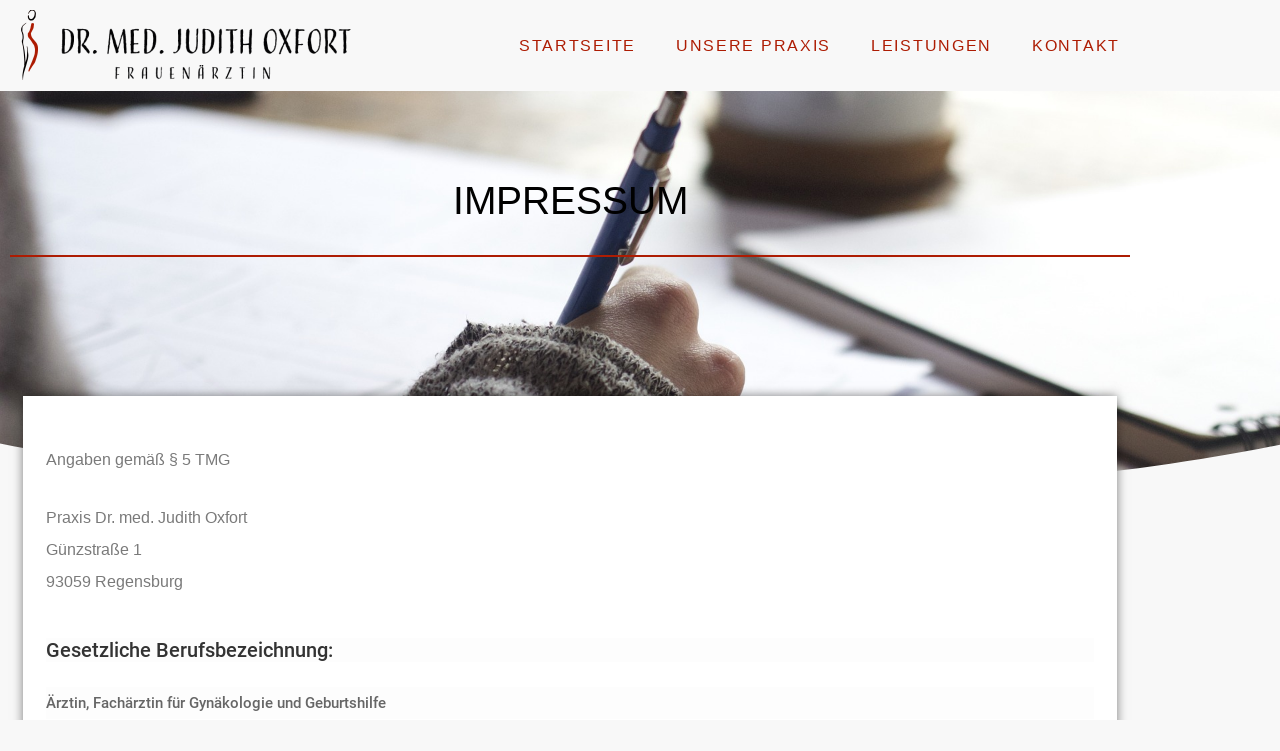

--- FILE ---
content_type: text/css
request_url: https://frauenarztpraxis-oxfort.de/wp-content/uploads/elementor/css/post-34.css?ver=1769082665
body_size: 625
content:
.elementor-34 .elementor-element.elementor-element-d874cf0:not(.elementor-motion-effects-element-type-background), .elementor-34 .elementor-element.elementor-element-d874cf0 > .elementor-motion-effects-container > .elementor-motion-effects-layer{background-image:url("https://frauenarztpraxis-oxfort.de/wp-content/uploads/2019/10/writing-828911_1920.jpg");background-position:center center;background-repeat:no-repeat;background-size:cover;}.elementor-34 .elementor-element.elementor-element-d874cf0{transition:background 0.3s, border 0.3s, border-radius 0.3s, box-shadow 0.3s;}.elementor-34 .elementor-element.elementor-element-d874cf0 > .elementor-background-overlay{transition:background 0.3s, border-radius 0.3s, opacity 0.3s;}.elementor-34 .elementor-element.elementor-element-d874cf0 > .elementor-shape-bottom .elementor-shape-fill{fill:#f8f8f8;}.elementor-34 .elementor-element.elementor-element-d874cf0 > .elementor-shape-bottom svg{width:calc(150% + 1.3px);}.elementor-34 .elementor-element.elementor-element-7a9db91{--spacer-size:60px;}.elementor-widget-theme-page-title .elementor-heading-title{color:var( --e-global-color-primary );}.elementor-34 .elementor-element.elementor-element-9931219{text-align:center;}.elementor-34 .elementor-element.elementor-element-9931219 .elementor-heading-title{font-weight:300;text-transform:uppercase;color:#000000;}.elementor-widget-divider{--divider-color:var( --e-global-color-secondary );}.elementor-widget-divider .elementor-divider__text{color:var( --e-global-color-secondary );}.elementor-widget-divider.elementor-view-stacked .elementor-icon{background-color:var( --e-global-color-secondary );}.elementor-widget-divider.elementor-view-framed .elementor-icon, .elementor-widget-divider.elementor-view-default .elementor-icon{color:var( --e-global-color-secondary );border-color:var( --e-global-color-secondary );}.elementor-widget-divider.elementor-view-framed .elementor-icon, .elementor-widget-divider.elementor-view-default .elementor-icon svg{fill:var( --e-global-color-secondary );}.elementor-34 .elementor-element.elementor-element-e8766e1{--divider-border-style:solid;--divider-color:#ad1c03;--divider-border-width:1.7px;}.elementor-34 .elementor-element.elementor-element-e8766e1 .elementor-divider-separator{width:100%;margin:0 auto;margin-center:0;}.elementor-34 .elementor-element.elementor-element-e8766e1 .elementor-divider{text-align:center;padding-block-start:15px;padding-block-end:15px;}.elementor-34 .elementor-element.elementor-element-51d3b24{--spacer-size:200px;}.elementor-34 .elementor-element.elementor-element-c84c7ea{transition:background 0.3s, border 0.3s, border-radius 0.3s, box-shadow 0.3s;margin-top:-10%;margin-bottom:0%;}.elementor-34 .elementor-element.elementor-element-c84c7ea > .elementor-background-overlay{transition:background 0.3s, border-radius 0.3s, opacity 0.3s;}.elementor-34 .elementor-element.elementor-element-e68f5dc:not(.elementor-motion-effects-element-type-background) > .elementor-widget-wrap, .elementor-34 .elementor-element.elementor-element-e68f5dc > .elementor-widget-wrap > .elementor-motion-effects-container > .elementor-motion-effects-layer{background-color:#ffffff;}.elementor-34 .elementor-element.elementor-element-e68f5dc > .elementor-element-populated{box-shadow:0px 0px 10px 0px rgba(0,0,0,0.5);transition:background 0.3s, border 0.3s, border-radius 0.3s, box-shadow 0.3s;margin:2% 2% 2% 2%;--e-column-margin-right:2%;--e-column-margin-left:2%;padding:2% 2% 2% 2%;}.elementor-34 .elementor-element.elementor-element-e68f5dc > .elementor-element-populated > .elementor-background-overlay{transition:background 0.3s, border-radius 0.3s, opacity 0.3s;}.elementor-34 .elementor-element.elementor-element-9fbbb16{--spacer-size:5px;}.elementor-widget-text-editor{color:var( --e-global-color-text );}.elementor-widget-text-editor.elementor-drop-cap-view-stacked .elementor-drop-cap{background-color:var( --e-global-color-primary );}.elementor-widget-text-editor.elementor-drop-cap-view-framed .elementor-drop-cap, .elementor-widget-text-editor.elementor-drop-cap-view-default .elementor-drop-cap{color:var( --e-global-color-primary );border-color:var( --e-global-color-primary );}.elementor-34 .elementor-element.elementor-element-33e4a40{--spacer-size:5px;}@media(max-width:1024px){.elementor-34 .elementor-element.elementor-element-c84c7ea{margin-top:-25%;margin-bottom:0%;}}@media(max-width:767px){.elementor-34 .elementor-element.elementor-element-c84c7ea{margin-top:-40%;margin-bottom:0%;}}

--- FILE ---
content_type: text/css
request_url: https://frauenarztpraxis-oxfort.de/wp-content/uploads/elementor/css/post-12.css?ver=1769080317
body_size: 1026
content:
.elementor-12 .elementor-element.elementor-element-7bbc603 > .elementor-container > .elementor-column > .elementor-widget-wrap{align-content:center;align-items:center;}.elementor-12 .elementor-element.elementor-element-7bbc603:not(.elementor-motion-effects-element-type-background), .elementor-12 .elementor-element.elementor-element-7bbc603 > .elementor-motion-effects-container > .elementor-motion-effects-layer{background-color:#f8f8f8;}.elementor-12 .elementor-element.elementor-element-7bbc603 > .elementor-container{min-height:80px;}.elementor-12 .elementor-element.elementor-element-7bbc603{transition:background 0.3s, border 0.3s, border-radius 0.3s, box-shadow 0.3s;padding:5px 0px 5px 0px;z-index:1;}.elementor-12 .elementor-element.elementor-element-7bbc603 > .elementor-background-overlay{transition:background 0.3s, border-radius 0.3s, opacity 0.3s;}.elementor-12 .elementor-element.elementor-element-7a933a5.elementor-column > .elementor-widget-wrap{justify-content:space-evenly;}.elementor-widget-image .widget-image-caption{color:var( --e-global-color-text );}.elementor-12 .elementor-element.elementor-element-fab6c5f > .elementor-widget-container{margin:0% 0% 0% 0%;}.elementor-12 .elementor-element.elementor-element-3c2c8f3{text-align:start;}.elementor-widget-nav-menu .elementor-nav-menu--main .elementor-item{color:var( --e-global-color-text );fill:var( --e-global-color-text );}.elementor-widget-nav-menu .elementor-nav-menu--main .elementor-item:hover,
					.elementor-widget-nav-menu .elementor-nav-menu--main .elementor-item.elementor-item-active,
					.elementor-widget-nav-menu .elementor-nav-menu--main .elementor-item.highlighted,
					.elementor-widget-nav-menu .elementor-nav-menu--main .elementor-item:focus{color:var( --e-global-color-accent );fill:var( --e-global-color-accent );}.elementor-widget-nav-menu .elementor-nav-menu--main:not(.e--pointer-framed) .elementor-item:before,
					.elementor-widget-nav-menu .elementor-nav-menu--main:not(.e--pointer-framed) .elementor-item:after{background-color:var( --e-global-color-accent );}.elementor-widget-nav-menu .e--pointer-framed .elementor-item:before,
					.elementor-widget-nav-menu .e--pointer-framed .elementor-item:after{border-color:var( --e-global-color-accent );}.elementor-widget-nav-menu{--e-nav-menu-divider-color:var( --e-global-color-text );}.elementor-12 .elementor-element.elementor-element-3a758e1 .elementor-menu-toggle{margin-left:auto;background-color:rgba(255,255,255,0);}.elementor-12 .elementor-element.elementor-element-3a758e1 .elementor-nav-menu .elementor-item{font-weight:400;text-transform:uppercase;line-height:0.1em;letter-spacing:1.7px;}.elementor-12 .elementor-element.elementor-element-3a758e1 .elementor-nav-menu--main .elementor-item{color:#ad1c03;fill:#ad1c03;padding-left:20px;padding-right:20px;}.elementor-12 .elementor-element.elementor-element-3a758e1 .e--pointer-framed .elementor-item:before{border-width:2px;}.elementor-12 .elementor-element.elementor-element-3a758e1 .e--pointer-framed.e--animation-draw .elementor-item:before{border-width:0 0 2px 2px;}.elementor-12 .elementor-element.elementor-element-3a758e1 .e--pointer-framed.e--animation-draw .elementor-item:after{border-width:2px 2px 0 0;}.elementor-12 .elementor-element.elementor-element-3a758e1 .e--pointer-framed.e--animation-corners .elementor-item:before{border-width:2px 0 0 2px;}.elementor-12 .elementor-element.elementor-element-3a758e1 .e--pointer-framed.e--animation-corners .elementor-item:after{border-width:0 2px 2px 0;}.elementor-12 .elementor-element.elementor-element-3a758e1 .e--pointer-underline .elementor-item:after,
					 .elementor-12 .elementor-element.elementor-element-3a758e1 .e--pointer-overline .elementor-item:before,
					 .elementor-12 .elementor-element.elementor-element-3a758e1 .e--pointer-double-line .elementor-item:before,
					 .elementor-12 .elementor-element.elementor-element-3a758e1 .e--pointer-double-line .elementor-item:after{height:2px;}.elementor-12 .elementor-element.elementor-element-3a758e1 .elementor-nav-menu--dropdown .elementor-item, .elementor-12 .elementor-element.elementor-element-3a758e1 .elementor-nav-menu--dropdown  .elementor-sub-item{font-family:"Montserrat", Sans-serif;}.elementor-12 .elementor-element.elementor-element-e2232ec > .elementor-container > .elementor-column > .elementor-widget-wrap{align-content:center;align-items:center;}.elementor-12 .elementor-element.elementor-element-e2232ec{transition:background 0.3s, border 0.3s, border-radius 0.3s, box-shadow 0.3s;padding:05px 0px 5px 0px;z-index:1;}.elementor-12 .elementor-element.elementor-element-e2232ec > .elementor-background-overlay{transition:background 0.3s, border-radius 0.3s, opacity 0.3s;}.elementor-12 .elementor-element.elementor-element-b9ec9bc > .elementor-widget-container{margin:1% 1% 1% 1%;}.elementor-12 .elementor-element.elementor-element-b9ec9bc{text-align:center;}.elementor-12 .elementor-element.elementor-element-bfcd077 .elementor-menu-toggle{margin-left:auto;background-color:rgba(255,255,255,0);}.elementor-12 .elementor-element.elementor-element-bfcd077 .elementor-nav-menu--dropdown .elementor-item, .elementor-12 .elementor-element.elementor-element-bfcd077 .elementor-nav-menu--dropdown  .elementor-sub-item{font-family:"Montserrat", Sans-serif;font-weight:600;text-transform:uppercase;}.elementor-12 .elementor-element.elementor-element-bfcd077 .elementor-nav-menu--main .elementor-nav-menu--dropdown, .elementor-12 .elementor-element.elementor-element-bfcd077 .elementor-nav-menu__container.elementor-nav-menu--dropdown{box-shadow:0px 0px 10px 0px rgba(0,0,0,0.5);}.elementor-12 .elementor-element.elementor-element-bfcd077 div.elementor-menu-toggle{color:#ad1c03;}.elementor-12 .elementor-element.elementor-element-bfcd077 div.elementor-menu-toggle svg{fill:#ad1c03;}.elementor-12 .elementor-element.elementor-element-bfcd077 div.elementor-menu-toggle:hover, .elementor-12 .elementor-element.elementor-element-bfcd077 div.elementor-menu-toggle:focus{color:#ad1c03;}.elementor-12 .elementor-element.elementor-element-bfcd077 div.elementor-menu-toggle:hover svg, .elementor-12 .elementor-element.elementor-element-bfcd077 div.elementor-menu-toggle:focus svg{fill:#ad1c03;}.elementor-12 .elementor-element.elementor-element-bfcd077{--nav-menu-icon-size:35px;}.elementor-12 .elementor-element.elementor-element-e83ff14 > .elementor-widget-wrap > .elementor-widget:not(.elementor-widget__width-auto):not(.elementor-widget__width-initial):not(:last-child):not(.elementor-absolute){margin-block-end:0px;}.elementor-12 .elementor-element.elementor-element-e83ff14 > .elementor-element-populated{margin:0% 0% -10% 0%;--e-column-margin-right:0%;--e-column-margin-left:0%;}.elementor-theme-builder-content-area{height:400px;}.elementor-location-header:before, .elementor-location-footer:before{content:"";display:table;clear:both;}@media(max-width:1024px){.elementor-12 .elementor-element.elementor-element-7bbc603{padding:20px 20px 20px 20px;}.elementor-12 .elementor-element.elementor-element-e2232ec{padding:0% 5% 0% 5%;}.elementor-12 .elementor-element.elementor-element-bfcd077 > .elementor-widget-container{margin:0% 0% 0% 0%;}}@media(max-width:767px){.elementor-12 .elementor-element.elementor-element-7bbc603{padding:5px 5px 5px 05px;}.elementor-12 .elementor-element.elementor-element-5cf53bb{width:30%;}.elementor-12 .elementor-element.elementor-element-084648d{width:20%;}.elementor-12 .elementor-element.elementor-element-3a758e1 .elementor-nav-menu--main > .elementor-nav-menu > li > .elementor-nav-menu--dropdown, .elementor-12 .elementor-element.elementor-element-3a758e1 .elementor-nav-menu__container.elementor-nav-menu--dropdown{margin-top:14px !important;}.elementor-12 .elementor-element.elementor-element-e2232ec > .elementor-container{min-height:80px;}.elementor-12 .elementor-element.elementor-element-e2232ec{padding:0px 0px 0px 5px;}.elementor-12 .elementor-element.elementor-element-bc8c4f3{width:80%;}.elementor-12 .elementor-element.elementor-element-11e0202{width:20%;}.elementor-12 .elementor-element.elementor-element-bfcd077 > .elementor-widget-container{margin:0% 0% 0% -2%;}.elementor-12 .elementor-element.elementor-element-bfcd077 .elementor-nav-menu--main > .elementor-nav-menu > li > .elementor-nav-menu--dropdown, .elementor-12 .elementor-element.elementor-element-bfcd077 .elementor-nav-menu__container.elementor-nav-menu--dropdown{margin-top:14px !important;}}@media(min-width:768px){.elementor-12 .elementor-element.elementor-element-7a933a5{width:5.175%;}.elementor-12 .elementor-element.elementor-element-5cf53bb{width:27.368%;}.elementor-12 .elementor-element.elementor-element-084648d{width:67.453%;}}@media(max-width:1024px) and (min-width:768px){.elementor-12 .elementor-element.elementor-element-084648d{width:35%;}.elementor-12 .elementor-element.elementor-element-bc8c4f3{width:80%;}.elementor-12 .elementor-element.elementor-element-11e0202{width:20%;}}

--- FILE ---
content_type: text/css
request_url: https://frauenarztpraxis-oxfort.de/wp-content/uploads/elementor/css/post-239.css?ver=1769080317
body_size: 2039
content:
.elementor-239 .elementor-element.elementor-element-c95392c{--spacer-size:50px;}.elementor-239 .elementor-element.elementor-element-dfa250{transition:background 0.3s, border 0.3s, border-radius 0.3s, box-shadow 0.3s;padding:25px 0px 25px 0px;}.elementor-239 .elementor-element.elementor-element-dfa250 > .elementor-background-overlay{transition:background 0.3s, border-radius 0.3s, opacity 0.3s;}.elementor-widget-image .widget-image-caption{color:var( --e-global-color-text );}.elementor-239 .elementor-element.elementor-element-54e701b > .elementor-container > .elementor-column > .elementor-widget-wrap{align-content:flex-start;align-items:flex-start;}.elementor-239 .elementor-element.elementor-element-54e701b:not(.elementor-motion-effects-element-type-background), .elementor-239 .elementor-element.elementor-element-54e701b > .elementor-motion-effects-container > .elementor-motion-effects-layer{background-color:#b59e6e;}.elementor-239 .elementor-element.elementor-element-54e701b{transition:background 0.3s, border 0.3s, border-radius 0.3s, box-shadow 0.3s;padding:65px 0px 0px 0px;}.elementor-239 .elementor-element.elementor-element-54e701b > .elementor-background-overlay{transition:background 0.3s, border-radius 0.3s, opacity 0.3s;}.elementor-239 .elementor-element.elementor-element-54e701b > .elementor-shape-top .elementor-shape-fill{fill:#f8f8f8;}.elementor-239 .elementor-element.elementor-element-54e701b > .elementor-shape-top svg{height:13px;}.elementor-widget-text-editor{color:var( --e-global-color-text );}.elementor-widget-text-editor.elementor-drop-cap-view-stacked .elementor-drop-cap{background-color:var( --e-global-color-primary );}.elementor-widget-text-editor.elementor-drop-cap-view-framed .elementor-drop-cap, .elementor-widget-text-editor.elementor-drop-cap-view-default .elementor-drop-cap{color:var( --e-global-color-primary );border-color:var( --e-global-color-primary );}.elementor-239 .elementor-element.elementor-element-a74bb23 > .elementor-widget-container{margin:0% 0% -5% 0%;}.elementor-239 .elementor-element.elementor-element-a74bb23{text-align:center;font-size:26px;font-weight:300;line-height:2em;color:#ffffff;}.elementor-widget-icon-list .elementor-icon-list-item:not(:last-child):after{border-color:var( --e-global-color-text );}.elementor-widget-icon-list .elementor-icon-list-icon i{color:var( --e-global-color-primary );}.elementor-widget-icon-list .elementor-icon-list-icon svg{fill:var( --e-global-color-primary );}.elementor-widget-icon-list .elementor-icon-list-text{color:var( --e-global-color-secondary );}.elementor-239 .elementor-element.elementor-element-6d3afa4 .elementor-icon-list-items:not(.elementor-inline-items) .elementor-icon-list-item:not(:last-child){padding-block-end:calc(10px/2);}.elementor-239 .elementor-element.elementor-element-6d3afa4 .elementor-icon-list-items:not(.elementor-inline-items) .elementor-icon-list-item:not(:first-child){margin-block-start:calc(10px/2);}.elementor-239 .elementor-element.elementor-element-6d3afa4 .elementor-icon-list-items.elementor-inline-items .elementor-icon-list-item{margin-inline:calc(10px/2);}.elementor-239 .elementor-element.elementor-element-6d3afa4 .elementor-icon-list-items.elementor-inline-items{margin-inline:calc(-10px/2);}.elementor-239 .elementor-element.elementor-element-6d3afa4 .elementor-icon-list-items.elementor-inline-items .elementor-icon-list-item:after{inset-inline-end:calc(-10px/2);}.elementor-239 .elementor-element.elementor-element-6d3afa4 .elementor-icon-list-icon i{transition:color 0.3s;}.elementor-239 .elementor-element.elementor-element-6d3afa4 .elementor-icon-list-icon svg{transition:fill 0.3s;}.elementor-239 .elementor-element.elementor-element-6d3afa4{--e-icon-list-icon-size:22px;--e-icon-list-icon-align:center;--e-icon-list-icon-margin:0 calc(var(--e-icon-list-icon-size, 1em) * 0.125);--icon-vertical-offset:0px;}.elementor-239 .elementor-element.elementor-element-6d3afa4 .elementor-icon-list-text{color:#ffffff;transition:color 0.3s;}.elementor-239 .elementor-element.elementor-element-b10efda > .elementor-container > .elementor-column > .elementor-widget-wrap{align-content:flex-start;align-items:flex-start;}.elementor-239 .elementor-element.elementor-element-b10efda:not(.elementor-motion-effects-element-type-background), .elementor-239 .elementor-element.elementor-element-b10efda > .elementor-motion-effects-container > .elementor-motion-effects-layer{background-color:#b59e6e;}.elementor-239 .elementor-element.elementor-element-b10efda{transition:background 0.3s, border 0.3s, border-radius 0.3s, box-shadow 0.3s;padding:15px 0px 0px 0px;}.elementor-239 .elementor-element.elementor-element-b10efda > .elementor-background-overlay{transition:background 0.3s, border-radius 0.3s, opacity 0.3s;}.elementor-bc-flex-widget .elementor-239 .elementor-element.elementor-element-60be24c.elementor-column .elementor-widget-wrap{align-items:flex-start;}.elementor-239 .elementor-element.elementor-element-60be24c.elementor-column.elementor-element[data-element_type="column"] > .elementor-widget-wrap.elementor-element-populated{align-content:flex-start;align-items:flex-start;}.elementor-239 .elementor-element.elementor-element-60be24c > .elementor-element-populated{margin:05% 0% 05% 0%;--e-column-margin-right:0%;--e-column-margin-left:0%;}.elementor-widget-heading .elementor-heading-title{color:var( --e-global-color-primary );}.elementor-239 .elementor-element.elementor-element-931c6a8 .elementor-heading-title{color:#ffffff;}.elementor-widget-divider{--divider-color:var( --e-global-color-secondary );}.elementor-widget-divider .elementor-divider__text{color:var( --e-global-color-secondary );}.elementor-widget-divider.elementor-view-stacked .elementor-icon{background-color:var( --e-global-color-secondary );}.elementor-widget-divider.elementor-view-framed .elementor-icon, .elementor-widget-divider.elementor-view-default .elementor-icon{color:var( --e-global-color-secondary );border-color:var( --e-global-color-secondary );}.elementor-widget-divider.elementor-view-framed .elementor-icon, .elementor-widget-divider.elementor-view-default .elementor-icon svg{fill:var( --e-global-color-secondary );}.elementor-239 .elementor-element.elementor-element-df811bc{--divider-border-style:solid;--divider-color:#ffffff;--divider-border-width:1px;}.elementor-239 .elementor-element.elementor-element-df811bc .elementor-divider-separator{width:90%;margin:0 auto;margin-left:0;}.elementor-239 .elementor-element.elementor-element-df811bc .elementor-divider{text-align:left;padding-block-start:0px;padding-block-end:0px;}.elementor-239 .elementor-element.elementor-element-a8c4b1e .elementor-icon-list-items:not(.elementor-inline-items) .elementor-icon-list-item:not(:last-child){padding-block-end:calc(10px/2);}.elementor-239 .elementor-element.elementor-element-a8c4b1e .elementor-icon-list-items:not(.elementor-inline-items) .elementor-icon-list-item:not(:first-child){margin-block-start:calc(10px/2);}.elementor-239 .elementor-element.elementor-element-a8c4b1e .elementor-icon-list-items.elementor-inline-items .elementor-icon-list-item{margin-inline:calc(10px/2);}.elementor-239 .elementor-element.elementor-element-a8c4b1e .elementor-icon-list-items.elementor-inline-items{margin-inline:calc(-10px/2);}.elementor-239 .elementor-element.elementor-element-a8c4b1e .elementor-icon-list-items.elementor-inline-items .elementor-icon-list-item:after{inset-inline-end:calc(-10px/2);}.elementor-239 .elementor-element.elementor-element-a8c4b1e .elementor-icon-list-icon i{transition:color 0.3s;}.elementor-239 .elementor-element.elementor-element-a8c4b1e .elementor-icon-list-icon svg{transition:fill 0.3s;}.elementor-239 .elementor-element.elementor-element-a8c4b1e{--e-icon-list-icon-size:14px;--icon-vertical-offset:0px;}.elementor-239 .elementor-element.elementor-element-a8c4b1e .elementor-icon-list-icon{padding-inline-end:10px;}.elementor-239 .elementor-element.elementor-element-a8c4b1e .elementor-icon-list-item > .elementor-icon-list-text, .elementor-239 .elementor-element.elementor-element-a8c4b1e .elementor-icon-list-item > a{line-height:1.8em;}.elementor-239 .elementor-element.elementor-element-a8c4b1e .elementor-icon-list-text{color:#ffffff;transition:color 0.3s;}.elementor-bc-flex-widget .elementor-239 .elementor-element.elementor-element-a34d969.elementor-column .elementor-widget-wrap{align-items:flex-end;}.elementor-239 .elementor-element.elementor-element-a34d969.elementor-column.elementor-element[data-element_type="column"] > .elementor-widget-wrap.elementor-element-populated{align-content:flex-end;align-items:flex-end;}.elementor-239 .elementor-element.elementor-element-a34d969 > .elementor-element-populated{margin:05% 10% 05% 5%;--e-column-margin-right:10%;--e-column-margin-left:5%;}.elementor-239 .elementor-element.elementor-element-f8f864c{text-align:center;}.elementor-239 .elementor-element.elementor-element-f8f864c img{opacity:0.68;filter:brightness( 120% ) contrast( 39% ) saturate( 99% ) blur( 0px ) hue-rotate( 0deg );}.elementor-bc-flex-widget .elementor-239 .elementor-element.elementor-element-5aee5f5.elementor-column .elementor-widget-wrap{align-items:flex-start;}.elementor-239 .elementor-element.elementor-element-5aee5f5.elementor-column.elementor-element[data-element_type="column"] > .elementor-widget-wrap.elementor-element-populated{align-content:flex-start;align-items:flex-start;}.elementor-239 .elementor-element.elementor-element-5aee5f5 > .elementor-element-populated{margin:05% 0% 05% 0%;--e-column-margin-right:0%;--e-column-margin-left:0%;}.elementor-239 .elementor-element.elementor-element-10f2ad2 .elementor-heading-title{color:#ffffff;}.elementor-239 .elementor-element.elementor-element-ba3f4d8{--divider-border-style:solid;--divider-color:#ffffff;--divider-border-width:1px;}.elementor-239 .elementor-element.elementor-element-ba3f4d8 .elementor-divider-separator{width:90%;margin:0 auto;margin-left:0;}.elementor-239 .elementor-element.elementor-element-ba3f4d8 .elementor-divider{text-align:left;padding-block-start:0px;padding-block-end:0px;}.elementor-widget-search-form .elementor-search-form__input,
					.elementor-widget-search-form .elementor-search-form__icon,
					.elementor-widget-search-form .elementor-lightbox .dialog-lightbox-close-button,
					.elementor-widget-search-form .elementor-lightbox .dialog-lightbox-close-button:hover,
					.elementor-widget-search-form.elementor-search-form--skin-full_screen input[type="search"].elementor-search-form__input{color:var( --e-global-color-text );fill:var( --e-global-color-text );}.elementor-widget-search-form .elementor-search-form__submit{background-color:var( --e-global-color-secondary );}.elementor-239 .elementor-element.elementor-element-1c77a19 .elementor-search-form__container{min-height:50px;}.elementor-239 .elementor-element.elementor-element-1c77a19 .elementor-search-form__submit{min-width:50px;}body:not(.rtl) .elementor-239 .elementor-element.elementor-element-1c77a19 .elementor-search-form__icon{padding-left:calc(50px / 3);}body.rtl .elementor-239 .elementor-element.elementor-element-1c77a19 .elementor-search-form__icon{padding-right:calc(50px / 3);}.elementor-239 .elementor-element.elementor-element-1c77a19 .elementor-search-form__input, .elementor-239 .elementor-element.elementor-element-1c77a19.elementor-search-form--button-type-text .elementor-search-form__submit{padding-left:calc(50px / 3);padding-right:calc(50px / 3);}.elementor-239 .elementor-element.elementor-element-1c77a19:not(.elementor-search-form--skin-full_screen) .elementor-search-form__container{border-radius:3px;}.elementor-239 .elementor-element.elementor-element-1c77a19.elementor-search-form--skin-full_screen input[type="search"].elementor-search-form__input{border-radius:3px;}.elementor-239 .elementor-element.elementor-element-9937b69{--spacer-size:50px;}.elementor-239 .elementor-element.elementor-element-889cf6a .elementor-icon-list-items:not(.elementor-inline-items) .elementor-icon-list-item:not(:last-child){padding-block-end:calc(10px/2);}.elementor-239 .elementor-element.elementor-element-889cf6a .elementor-icon-list-items:not(.elementor-inline-items) .elementor-icon-list-item:not(:first-child){margin-block-start:calc(10px/2);}.elementor-239 .elementor-element.elementor-element-889cf6a .elementor-icon-list-items.elementor-inline-items .elementor-icon-list-item{margin-inline:calc(10px/2);}.elementor-239 .elementor-element.elementor-element-889cf6a .elementor-icon-list-items.elementor-inline-items{margin-inline:calc(-10px/2);}.elementor-239 .elementor-element.elementor-element-889cf6a .elementor-icon-list-items.elementor-inline-items .elementor-icon-list-item:after{inset-inline-end:calc(-10px/2);}.elementor-239 .elementor-element.elementor-element-889cf6a .elementor-icon-list-icon i{transition:color 0.3s;}.elementor-239 .elementor-element.elementor-element-889cf6a .elementor-icon-list-icon svg{transition:fill 0.3s;}.elementor-239 .elementor-element.elementor-element-889cf6a{--e-icon-list-icon-size:14px;--icon-vertical-offset:0px;}.elementor-239 .elementor-element.elementor-element-889cf6a .elementor-icon-list-text{color:#ffffff;transition:color 0.3s;}.elementor-239 .elementor-element.elementor-element-dedc7b0 .elementor-icon-list-items:not(.elementor-inline-items) .elementor-icon-list-item:not(:last-child){padding-block-end:calc(10px/2);}.elementor-239 .elementor-element.elementor-element-dedc7b0 .elementor-icon-list-items:not(.elementor-inline-items) .elementor-icon-list-item:not(:first-child){margin-block-start:calc(10px/2);}.elementor-239 .elementor-element.elementor-element-dedc7b0 .elementor-icon-list-items.elementor-inline-items .elementor-icon-list-item{margin-inline:calc(10px/2);}.elementor-239 .elementor-element.elementor-element-dedc7b0 .elementor-icon-list-items.elementor-inline-items{margin-inline:calc(-10px/2);}.elementor-239 .elementor-element.elementor-element-dedc7b0 .elementor-icon-list-items.elementor-inline-items .elementor-icon-list-item:after{inset-inline-end:calc(-10px/2);}.elementor-239 .elementor-element.elementor-element-dedc7b0 .elementor-icon-list-icon i{transition:color 0.3s;}.elementor-239 .elementor-element.elementor-element-dedc7b0 .elementor-icon-list-icon svg{transition:fill 0.3s;}.elementor-239 .elementor-element.elementor-element-dedc7b0{--e-icon-list-icon-size:14px;--icon-vertical-offset:0px;}.elementor-239 .elementor-element.elementor-element-dedc7b0 .elementor-icon-list-text{color:#ffffff;transition:color 0.3s;}.elementor-239 .elementor-element.elementor-element-c75ba25 > .elementor-container > .elementor-column > .elementor-widget-wrap{align-content:flex-start;align-items:flex-start;}.elementor-239 .elementor-element.elementor-element-c75ba25:not(.elementor-motion-effects-element-type-background), .elementor-239 .elementor-element.elementor-element-c75ba25 > .elementor-motion-effects-container > .elementor-motion-effects-layer{background-color:#b59e6e;}.elementor-239 .elementor-element.elementor-element-c75ba25 > .elementor-background-overlay{opacity:0.5;transition:background 0.3s, border-radius 0.3s, opacity 0.3s;}.elementor-239 .elementor-element.elementor-element-c75ba25{transition:background 0.3s, border 0.3s, border-radius 0.3s, box-shadow 0.3s;padding:15px 0px 0px 0px;}.elementor-bc-flex-widget .elementor-239 .elementor-element.elementor-element-dadeaf1.elementor-column .elementor-widget-wrap{align-items:flex-start;}.elementor-239 .elementor-element.elementor-element-dadeaf1.elementor-column.elementor-element[data-element_type="column"] > .elementor-widget-wrap.elementor-element-populated{align-content:flex-start;align-items:flex-start;}.elementor-239 .elementor-element.elementor-element-dadeaf1.elementor-column > .elementor-widget-wrap{justify-content:center;}.elementor-239 .elementor-element.elementor-element-dadeaf1 > .elementor-element-populated >  .elementor-background-overlay{opacity:0.48;filter:brightness( 100% ) contrast( 100% ) saturate( 100% ) blur( 2.7px ) hue-rotate( 0deg );}.elementor-239 .elementor-element.elementor-element-dadeaf1 > .elementor-element-populated{transition:background 0.3s, border 0.3s, border-radius 0.3s, box-shadow 0.3s;margin:05% 0% 05% 0%;--e-column-margin-right:0%;--e-column-margin-left:0%;}.elementor-239 .elementor-element.elementor-element-dadeaf1 > .elementor-element-populated > .elementor-background-overlay{transition:background 0.3s, border-radius 0.3s, opacity 0.3s;}.elementor-239 .elementor-element.elementor-element-a2717b7 .elementor-heading-title{color:#ffffff;}.elementor-239 .elementor-element.elementor-element-4926d66{--divider-border-style:solid;--divider-color:#ffffff;--divider-border-width:1px;}.elementor-239 .elementor-element.elementor-element-4926d66 .elementor-divider-separator{width:100%;margin:0 auto;margin-left:0;}.elementor-239 .elementor-element.elementor-element-4926d66 .elementor-divider{text-align:left;padding-block-start:0px;padding-block-end:0px;}.elementor-239 .elementor-element.elementor-element-29282d8 .elementor-icon-list-items:not(.elementor-inline-items) .elementor-icon-list-item:not(:last-child){padding-block-end:calc(10px/2);}.elementor-239 .elementor-element.elementor-element-29282d8 .elementor-icon-list-items:not(.elementor-inline-items) .elementor-icon-list-item:not(:first-child){margin-block-start:calc(10px/2);}.elementor-239 .elementor-element.elementor-element-29282d8 .elementor-icon-list-items.elementor-inline-items .elementor-icon-list-item{margin-inline:calc(10px/2);}.elementor-239 .elementor-element.elementor-element-29282d8 .elementor-icon-list-items.elementor-inline-items{margin-inline:calc(-10px/2);}.elementor-239 .elementor-element.elementor-element-29282d8 .elementor-icon-list-items.elementor-inline-items .elementor-icon-list-item:after{inset-inline-end:calc(-10px/2);}.elementor-239 .elementor-element.elementor-element-29282d8 .elementor-icon-list-icon i{transition:color 0.3s;}.elementor-239 .elementor-element.elementor-element-29282d8 .elementor-icon-list-icon svg{transition:fill 0.3s;}.elementor-239 .elementor-element.elementor-element-29282d8{--e-icon-list-icon-size:14px;--icon-vertical-offset:0px;}.elementor-239 .elementor-element.elementor-element-29282d8 .elementor-icon-list-icon{padding-inline-end:10px;}.elementor-239 .elementor-element.elementor-element-29282d8 .elementor-icon-list-item > .elementor-icon-list-text, .elementor-239 .elementor-element.elementor-element-29282d8 .elementor-icon-list-item > a{line-height:1.8em;}.elementor-239 .elementor-element.elementor-element-29282d8 .elementor-icon-list-text{color:#ffffff;transition:color 0.3s;}.elementor-bc-flex-widget .elementor-239 .elementor-element.elementor-element-5089158.elementor-column .elementor-widget-wrap{align-items:flex-start;}.elementor-239 .elementor-element.elementor-element-5089158.elementor-column.elementor-element[data-element_type="column"] > .elementor-widget-wrap.elementor-element-populated{align-content:flex-start;align-items:flex-start;}.elementor-239 .elementor-element.elementor-element-5089158.elementor-column > .elementor-widget-wrap{justify-content:center;}.elementor-239 .elementor-element.elementor-element-5089158 > .elementor-element-populated{margin:05% 0% 05% 0%;--e-column-margin-right:0%;--e-column-margin-left:0%;}.elementor-239 .elementor-element.elementor-element-007035e .elementor-heading-title{color:#ffffff;}.elementor-239 .elementor-element.elementor-element-e4f14f6{--divider-border-style:solid;--divider-color:#ffffff;--divider-border-width:1px;}.elementor-239 .elementor-element.elementor-element-e4f14f6 .elementor-divider-separator{width:100%;margin:0 auto;margin-left:0;}.elementor-239 .elementor-element.elementor-element-e4f14f6 .elementor-divider{text-align:left;padding-block-start:0px;padding-block-end:0px;}.elementor-239 .elementor-element.elementor-element-eb569e1 .elementor-search-form__container{min-height:50px;}.elementor-239 .elementor-element.elementor-element-eb569e1 .elementor-search-form__submit{min-width:50px;}body:not(.rtl) .elementor-239 .elementor-element.elementor-element-eb569e1 .elementor-search-form__icon{padding-left:calc(50px / 3);}body.rtl .elementor-239 .elementor-element.elementor-element-eb569e1 .elementor-search-form__icon{padding-right:calc(50px / 3);}.elementor-239 .elementor-element.elementor-element-eb569e1 .elementor-search-form__input, .elementor-239 .elementor-element.elementor-element-eb569e1.elementor-search-form--button-type-text .elementor-search-form__submit{padding-left:calc(50px / 3);padding-right:calc(50px / 3);}.elementor-239 .elementor-element.elementor-element-eb569e1:not(.elementor-search-form--skin-full_screen) .elementor-search-form__container{border-radius:3px;}.elementor-239 .elementor-element.elementor-element-eb569e1.elementor-search-form--skin-full_screen input[type="search"].elementor-search-form__input{border-radius:3px;}.elementor-239 .elementor-element.elementor-element-ba6eb36{--spacer-size:50px;}.elementor-239 .elementor-element.elementor-element-d830111 .elementor-icon-list-icon i{transition:color 0.3s;}.elementor-239 .elementor-element.elementor-element-d830111 .elementor-icon-list-icon svg{transition:fill 0.3s;}.elementor-239 .elementor-element.elementor-element-d830111{--e-icon-list-icon-size:14px;--icon-vertical-offset:0px;}.elementor-239 .elementor-element.elementor-element-d830111 .elementor-icon-list-text{color:#ffffff;transition:color 0.3s;}.elementor-239 .elementor-element.elementor-element-4b25785 .elementor-icon-list-icon i{transition:color 0.3s;}.elementor-239 .elementor-element.elementor-element-4b25785 .elementor-icon-list-icon svg{transition:fill 0.3s;}.elementor-239 .elementor-element.elementor-element-4b25785{--e-icon-list-icon-size:14px;--icon-vertical-offset:0px;}.elementor-239 .elementor-element.elementor-element-4b25785 .elementor-icon-list-text{color:#ffffff;transition:color 0.3s;}.elementor-239 .elementor-element.elementor-element-30f7221:not(.elementor-motion-effects-element-type-background), .elementor-239 .elementor-element.elementor-element-30f7221 > .elementor-motion-effects-container > .elementor-motion-effects-layer{background-color:#b59e6e;}.elementor-239 .elementor-element.elementor-element-30f7221{transition:background 0.3s, border 0.3s, border-radius 0.3s, box-shadow 0.3s;padding:25px 0px 25px 0px;}.elementor-239 .elementor-element.elementor-element-30f7221 > .elementor-background-overlay{transition:background 0.3s, border-radius 0.3s, opacity 0.3s;}.elementor-239 .elementor-element.elementor-element-1a63f46f{--divider-border-style:solid;--divider-color:#ffffff;--divider-border-width:1px;}.elementor-239 .elementor-element.elementor-element-1a63f46f .elementor-divider-separator{width:100%;}.elementor-239 .elementor-element.elementor-element-1a63f46f .elementor-divider{padding-block-start:15px;padding-block-end:15px;}.elementor-239 .elementor-element.elementor-element-7da2d7d7{text-align:center;}.elementor-239 .elementor-element.elementor-element-7da2d7d7 .elementor-heading-title{font-size:15px;font-weight:300;color:#ffffff;}.elementor-theme-builder-content-area{height:400px;}.elementor-location-header:before, .elementor-location-footer:before{content:"";display:table;clear:both;}@media(max-width:1024px){.elementor-239 .elementor-element.elementor-element-dfa250{padding:25px 20px 25px 20px;}.elementor-239 .elementor-element.elementor-element-54e701b{padding:25px 20px 0px 20px;}.elementor-239 .elementor-element.elementor-element-a74bb23{text-align:center;}.elementor-239 .elementor-element.elementor-element-b10efda{padding:25px 20px 0px 20px;}.elementor-239 .elementor-element.elementor-element-c75ba25{padding:25px 20px 0px 20px;}.elementor-239 .elementor-element.elementor-element-4926d66 .elementor-divider-separator{width:25%;margin:0 auto;margin-left:0;}.elementor-239 .elementor-element.elementor-element-4926d66 .elementor-divider{text-align:left;}.elementor-239 .elementor-element.elementor-element-e4f14f6 .elementor-divider-separator{width:25%;margin:0 auto;margin-left:0;}.elementor-239 .elementor-element.elementor-element-e4f14f6 .elementor-divider{text-align:left;}.elementor-239 .elementor-element.elementor-element-30f7221{padding:30px 20px 0px 20px;}.elementor-239 .elementor-element.elementor-element-1c664550{padding:0px 0px 020px 0px;}.elementor-239 .elementor-element.elementor-element-7da2d7d7 .elementor-heading-title{font-size:15px;}}@media(max-width:767px){.elementor-239 .elementor-element.elementor-element-dfa250{padding:20px 20px 20px 20px;}.elementor-239 .elementor-element.elementor-element-54e701b > .elementor-shape-top svg{width:calc(201% + 1.3px);height:12px;}.elementor-239 .elementor-element.elementor-element-54e701b{padding:25px 25px 0px 25px;}.elementor-239 .elementor-element.elementor-element-a74bb23{text-align:center;font-size:20px;}.elementor-239 .elementor-element.elementor-element-b10efda{padding:25px 25px 0px 25px;}.elementor-239 .elementor-element.elementor-element-df811bc .elementor-divider-separator{width:25%;}.elementor-239 .elementor-element.elementor-element-ba3f4d8 .elementor-divider-separator{width:25%;}.elementor-239 .elementor-element.elementor-element-9937b69{--spacer-size:5px;}.elementor-239 .elementor-element.elementor-element-c75ba25{padding:25px 25px 0px 25px;}.elementor-239 .elementor-element.elementor-element-a2717b7{text-align:center;}.elementor-239 .elementor-element.elementor-element-4926d66 .elementor-divider-separator{width:100%;margin:0 auto;margin-center:0;}.elementor-239 .elementor-element.elementor-element-4926d66 .elementor-divider{text-align:center;}.elementor-239 .elementor-element.elementor-element-007035e{text-align:center;}.elementor-239 .elementor-element.elementor-element-e4f14f6 .elementor-divider-separator{width:100%;margin:0 auto;margin-center:0;}.elementor-239 .elementor-element.elementor-element-e4f14f6 .elementor-divider{text-align:center;}.elementor-239 .elementor-element.elementor-element-ba6eb36{--spacer-size:5px;}.elementor-239 .elementor-element.elementor-element-30f7221{padding:0px 20px 0px 20px;}.elementor-239 .elementor-element.elementor-element-2868db0f > .elementor-element-populated{padding:25px 0px 0px 0px;}.elementor-239 .elementor-element.elementor-element-1a63f46f .elementor-divider{text-align:center;}.elementor-239 .elementor-element.elementor-element-1a63f46f .elementor-divider-separator{margin:0 auto;margin-center:0;}.elementor-239 .elementor-element.elementor-element-1c664550{margin-top:0px;margin-bottom:20px;}.elementor-239 .elementor-element.elementor-element-7da2d7d7{text-align:center;}.elementor-239 .elementor-element.elementor-element-7da2d7d7 .elementor-heading-title{font-size:12px;}}